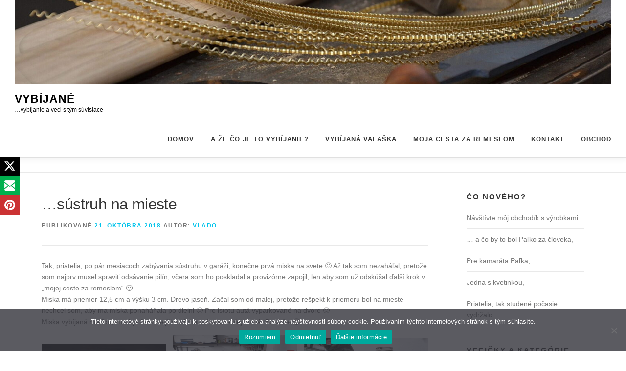

--- FILE ---
content_type: text/html; charset=UTF-8
request_url: https://vybijane.sk/vybijane-misky/sustruh-na-mieste/
body_size: 19336
content:
<!DOCTYPE html>
<html lang="sk-SK">
<head><style>img.lazy{min-height:1px}</style><link href="https://vybijane.sk/wp-content/plugins/w3-total-cache/pub/js/lazyload.min.js" as="script">
<meta charset="UTF-8">
<meta name="viewport" content="width=device-width, initial-scale=1">
<link rel="profile" href="https://gmpg.org/xfn/11">
<meta name='robots' content='index, follow, max-image-preview:large, max-snippet:-1, max-video-preview:-1' />

	<!-- This site is optimized with the Yoast SEO plugin v26.8 - https://yoast.com/product/yoast-seo-wordpress/ -->
	<title>...sústruh na mieste - vybíjané</title>
	<meta name="description" content="Vybíjané valašky. Vybíjanie je stará slovenský technika zdobenia dreva kovom. Mosadzný plech sa vbíja do dreva." />
	<link rel="canonical" href="https://vybijane.sk/vybijane-misky/sustruh-na-mieste/" />
	<meta property="og:locale" content="sk_SK" />
	<meta property="og:type" content="article" />
	<meta property="og:title" content="...sústruh na mieste - vybíjané" />
	<meta property="og:description" content="Vybíjané valašky. Vybíjanie je stará slovenský technika zdobenia dreva kovom. Mosadzný plech sa vbíja do dreva." />
	<meta property="og:url" content="https://vybijane.sk/vybijane-misky/sustruh-na-mieste/" />
	<meta property="og:site_name" content="vybíjané" />
	<meta property="article:publisher" content="https://www.facebook.com/vybijane/" />
	<meta property="article:published_time" content="2018-10-21T20:14:59+00:00" />
	<meta property="article:modified_time" content="2019-03-16T20:17:34+00:00" />
	<meta property="og:image" content="https://vybijane.sk/wp-content/uploads/2019/03/Miska1-1.jpg" />
	<meta name="author" content="vlado" />
	<meta name="twitter:card" content="summary_large_image" />
	<meta name="twitter:label1" content="Autor" />
	<meta name="twitter:data1" content="vlado" />
	<meta name="twitter:label2" content="Predpokladaný čas čítania" />
	<meta name="twitter:data2" content="1 minúta" />
	<script type="application/ld+json" class="yoast-schema-graph">{"@context":"https://schema.org","@graph":[{"@type":"Article","@id":"https://vybijane.sk/vybijane-misky/sustruh-na-mieste/#article","isPartOf":{"@id":"https://vybijane.sk/vybijane-misky/sustruh-na-mieste/"},"author":{"name":"vlado","@id":"https://vybijane.sk/#/schema/person/f67f8c5dafc393a0226d1c7087bc2ae3"},"headline":"&#8230;sústruh na mieste","datePublished":"2018-10-21T20:14:59+00:00","dateModified":"2019-03-16T20:17:34+00:00","mainEntityOfPage":{"@id":"https://vybijane.sk/vybijane-misky/sustruh-na-mieste/"},"wordCount":114,"publisher":{"@id":"https://vybijane.sk/#organization"},"image":{"@id":"https://vybijane.sk/vybijane-misky/sustruh-na-mieste/#primaryimage"},"thumbnailUrl":"https://vybijane.sk/wp-content/uploads/2019/03/Miska1-1.jpg","articleSection":["pomôcky","Vybíjané misky"],"inLanguage":"sk-SK"},{"@type":"WebPage","@id":"https://vybijane.sk/vybijane-misky/sustruh-na-mieste/","url":"https://vybijane.sk/vybijane-misky/sustruh-na-mieste/","name":"...sústruh na mieste - vybíjané","isPartOf":{"@id":"https://vybijane.sk/#website"},"primaryImageOfPage":{"@id":"https://vybijane.sk/vybijane-misky/sustruh-na-mieste/#primaryimage"},"image":{"@id":"https://vybijane.sk/vybijane-misky/sustruh-na-mieste/#primaryimage"},"thumbnailUrl":"https://vybijane.sk/wp-content/uploads/2019/03/Miska1-1.jpg","datePublished":"2018-10-21T20:14:59+00:00","dateModified":"2019-03-16T20:17:34+00:00","description":"Vybíjané valašky. Vybíjanie je stará slovenský technika zdobenia dreva kovom. Mosadzný plech sa vbíja do dreva.","breadcrumb":{"@id":"https://vybijane.sk/vybijane-misky/sustruh-na-mieste/#breadcrumb"},"inLanguage":"sk-SK","potentialAction":[{"@type":"ReadAction","target":["https://vybijane.sk/vybijane-misky/sustruh-na-mieste/"]}]},{"@type":"ImageObject","inLanguage":"sk-SK","@id":"https://vybijane.sk/vybijane-misky/sustruh-na-mieste/#primaryimage","url":"https://vybijane.sk/wp-content/uploads/2019/03/Miska1-1.jpg","contentUrl":"https://vybijane.sk/wp-content/uploads/2019/03/Miska1-1.jpg","width":800,"height":530},{"@type":"BreadcrumbList","@id":"https://vybijane.sk/vybijane-misky/sustruh-na-mieste/#breadcrumb","itemListElement":[{"@type":"ListItem","position":1,"name":"Home","item":"https://vybijane.sk/"},{"@type":"ListItem","position":2,"name":"&#8230;sústruh na mieste"}]},{"@type":"WebSite","@id":"https://vybijane.sk/#website","url":"https://vybijane.sk/","name":"vybíjané","description":"...vybíjanie a veci s tým súvisiace","publisher":{"@id":"https://vybijane.sk/#organization"},"potentialAction":[{"@type":"SearchAction","target":{"@type":"EntryPoint","urlTemplate":"https://vybijane.sk/?s={search_term_string}"},"query-input":{"@type":"PropertyValueSpecification","valueRequired":true,"valueName":"search_term_string"}}],"inLanguage":"sk-SK"},{"@type":"Organization","@id":"https://vybijane.sk/#organization","name":"Vladimír Hrivnák","alternateName":"Vladimír Hrivnák","url":"https://vybijane.sk/","logo":{"@type":"ImageObject","inLanguage":"sk-SK","@id":"https://vybijane.sk/#/schema/logo/image/","url":"https://vybijane.sk/wp-content/uploads/2021/11/len-ruka.png","contentUrl":"https://vybijane.sk/wp-content/uploads/2021/11/len-ruka.png","width":397,"height":448,"caption":"Vladimír Hrivnák"},"image":{"@id":"https://vybijane.sk/#/schema/logo/image/"},"sameAs":["https://www.facebook.com/vybijane/","https://www.instagram.com/vladimir_hrivnak/"]},{"@type":"Person","@id":"https://vybijane.sk/#/schema/person/f67f8c5dafc393a0226d1c7087bc2ae3","name":"vlado","image":{"@type":"ImageObject","inLanguage":"sk-SK","@id":"https://vybijane.sk/#/schema/person/image/","url":"https://secure.gravatar.com/avatar/09f9e5f52dd98175d3e93d714bda7ddc2e91e93012eb26cbbb0ac71d99d550fd?s=96&d=mm&r=g","contentUrl":"https://secure.gravatar.com/avatar/09f9e5f52dd98175d3e93d714bda7ddc2e91e93012eb26cbbb0ac71d99d550fd?s=96&d=mm&r=g","caption":"vlado"}}]}</script>
	<!-- / Yoast SEO plugin. -->


<link rel='dns-prefetch' href='//fonts.googleapis.com' />
<link rel="alternate" type="application/rss+xml" title="RSS kanál: vybíjané &raquo;" href="https://vybijane.sk/feed/" />
<link rel="alternate" type="application/rss+xml" title="RSS kanál komentárov webu vybíjané &raquo;" href="https://vybijane.sk/comments/feed/" />
<link rel="alternate" title="oEmbed (JSON)" type="application/json+oembed" href="https://vybijane.sk/wp-json/oembed/1.0/embed?url=https%3A%2F%2Fvybijane.sk%2Fvybijane-misky%2Fsustruh-na-mieste%2F" />
<link rel="alternate" title="oEmbed (XML)" type="text/xml+oembed" href="https://vybijane.sk/wp-json/oembed/1.0/embed?url=https%3A%2F%2Fvybijane.sk%2Fvybijane-misky%2Fsustruh-na-mieste%2F&#038;format=xml" />
<style id='wp-img-auto-sizes-contain-inline-css' type='text/css'>
img:is([sizes=auto i],[sizes^="auto," i]){contain-intrinsic-size:3000px 1500px}
/*# sourceURL=wp-img-auto-sizes-contain-inline-css */
</style>
<style id='wp-emoji-styles-inline-css' type='text/css'>

	img.wp-smiley, img.emoji {
		display: inline !important;
		border: none !important;
		box-shadow: none !important;
		height: 1em !important;
		width: 1em !important;
		margin: 0 0.07em !important;
		vertical-align: -0.1em !important;
		background: none !important;
		padding: 0 !important;
	}
/*# sourceURL=wp-emoji-styles-inline-css */
</style>
<style id='wp-block-library-inline-css' type='text/css'>
:root{--wp-block-synced-color:#7a00df;--wp-block-synced-color--rgb:122,0,223;--wp-bound-block-color:var(--wp-block-synced-color);--wp-editor-canvas-background:#ddd;--wp-admin-theme-color:#007cba;--wp-admin-theme-color--rgb:0,124,186;--wp-admin-theme-color-darker-10:#006ba1;--wp-admin-theme-color-darker-10--rgb:0,107,160.5;--wp-admin-theme-color-darker-20:#005a87;--wp-admin-theme-color-darker-20--rgb:0,90,135;--wp-admin-border-width-focus:2px}@media (min-resolution:192dpi){:root{--wp-admin-border-width-focus:1.5px}}.wp-element-button{cursor:pointer}:root .has-very-light-gray-background-color{background-color:#eee}:root .has-very-dark-gray-background-color{background-color:#313131}:root .has-very-light-gray-color{color:#eee}:root .has-very-dark-gray-color{color:#313131}:root .has-vivid-green-cyan-to-vivid-cyan-blue-gradient-background{background:linear-gradient(135deg,#00d084,#0693e3)}:root .has-purple-crush-gradient-background{background:linear-gradient(135deg,#34e2e4,#4721fb 50%,#ab1dfe)}:root .has-hazy-dawn-gradient-background{background:linear-gradient(135deg,#faaca8,#dad0ec)}:root .has-subdued-olive-gradient-background{background:linear-gradient(135deg,#fafae1,#67a671)}:root .has-atomic-cream-gradient-background{background:linear-gradient(135deg,#fdd79a,#004a59)}:root .has-nightshade-gradient-background{background:linear-gradient(135deg,#330968,#31cdcf)}:root .has-midnight-gradient-background{background:linear-gradient(135deg,#020381,#2874fc)}:root{--wp--preset--font-size--normal:16px;--wp--preset--font-size--huge:42px}.has-regular-font-size{font-size:1em}.has-larger-font-size{font-size:2.625em}.has-normal-font-size{font-size:var(--wp--preset--font-size--normal)}.has-huge-font-size{font-size:var(--wp--preset--font-size--huge)}.has-text-align-center{text-align:center}.has-text-align-left{text-align:left}.has-text-align-right{text-align:right}.has-fit-text{white-space:nowrap!important}#end-resizable-editor-section{display:none}.aligncenter{clear:both}.items-justified-left{justify-content:flex-start}.items-justified-center{justify-content:center}.items-justified-right{justify-content:flex-end}.items-justified-space-between{justify-content:space-between}.screen-reader-text{border:0;clip-path:inset(50%);height:1px;margin:-1px;overflow:hidden;padding:0;position:absolute;width:1px;word-wrap:normal!important}.screen-reader-text:focus{background-color:#ddd;clip-path:none;color:#444;display:block;font-size:1em;height:auto;left:5px;line-height:normal;padding:15px 23px 14px;text-decoration:none;top:5px;width:auto;z-index:100000}html :where(.has-border-color){border-style:solid}html :where([style*=border-top-color]){border-top-style:solid}html :where([style*=border-right-color]){border-right-style:solid}html :where([style*=border-bottom-color]){border-bottom-style:solid}html :where([style*=border-left-color]){border-left-style:solid}html :where([style*=border-width]){border-style:solid}html :where([style*=border-top-width]){border-top-style:solid}html :where([style*=border-right-width]){border-right-style:solid}html :where([style*=border-bottom-width]){border-bottom-style:solid}html :where([style*=border-left-width]){border-left-style:solid}html :where(img[class*=wp-image-]){height:auto;max-width:100%}:where(figure){margin:0 0 1em}html :where(.is-position-sticky){--wp-admin--admin-bar--position-offset:var(--wp-admin--admin-bar--height,0px)}@media screen and (max-width:600px){html :where(.is-position-sticky){--wp-admin--admin-bar--position-offset:0px}}

/*# sourceURL=wp-block-library-inline-css */
</style><style id='wp-block-gallery-inline-css' type='text/css'>
.blocks-gallery-grid:not(.has-nested-images),.wp-block-gallery:not(.has-nested-images){display:flex;flex-wrap:wrap;list-style-type:none;margin:0;padding:0}.blocks-gallery-grid:not(.has-nested-images) .blocks-gallery-image,.blocks-gallery-grid:not(.has-nested-images) .blocks-gallery-item,.wp-block-gallery:not(.has-nested-images) .blocks-gallery-image,.wp-block-gallery:not(.has-nested-images) .blocks-gallery-item{display:flex;flex-direction:column;flex-grow:1;justify-content:center;margin:0 1em 1em 0;position:relative;width:calc(50% - 1em)}.blocks-gallery-grid:not(.has-nested-images) .blocks-gallery-image:nth-of-type(2n),.blocks-gallery-grid:not(.has-nested-images) .blocks-gallery-item:nth-of-type(2n),.wp-block-gallery:not(.has-nested-images) .blocks-gallery-image:nth-of-type(2n),.wp-block-gallery:not(.has-nested-images) .blocks-gallery-item:nth-of-type(2n){margin-right:0}.blocks-gallery-grid:not(.has-nested-images) .blocks-gallery-image figure,.blocks-gallery-grid:not(.has-nested-images) .blocks-gallery-item figure,.wp-block-gallery:not(.has-nested-images) .blocks-gallery-image figure,.wp-block-gallery:not(.has-nested-images) .blocks-gallery-item figure{align-items:flex-end;display:flex;height:100%;justify-content:flex-start;margin:0}.blocks-gallery-grid:not(.has-nested-images) .blocks-gallery-image img,.blocks-gallery-grid:not(.has-nested-images) .blocks-gallery-item img,.wp-block-gallery:not(.has-nested-images) .blocks-gallery-image img,.wp-block-gallery:not(.has-nested-images) .blocks-gallery-item img{display:block;height:auto;max-width:100%;width:auto}.blocks-gallery-grid:not(.has-nested-images) .blocks-gallery-image figcaption,.blocks-gallery-grid:not(.has-nested-images) .blocks-gallery-item figcaption,.wp-block-gallery:not(.has-nested-images) .blocks-gallery-image figcaption,.wp-block-gallery:not(.has-nested-images) .blocks-gallery-item figcaption{background:linear-gradient(0deg,#000000b3,#0000004d 70%,#0000);bottom:0;box-sizing:border-box;color:#fff;font-size:.8em;margin:0;max-height:100%;overflow:auto;padding:3em .77em .7em;position:absolute;text-align:center;width:100%;z-index:2}.blocks-gallery-grid:not(.has-nested-images) .blocks-gallery-image figcaption img,.blocks-gallery-grid:not(.has-nested-images) .blocks-gallery-item figcaption img,.wp-block-gallery:not(.has-nested-images) .blocks-gallery-image figcaption img,.wp-block-gallery:not(.has-nested-images) .blocks-gallery-item figcaption img{display:inline}.blocks-gallery-grid:not(.has-nested-images) figcaption,.wp-block-gallery:not(.has-nested-images) figcaption{flex-grow:1}.blocks-gallery-grid:not(.has-nested-images).is-cropped .blocks-gallery-image a,.blocks-gallery-grid:not(.has-nested-images).is-cropped .blocks-gallery-image img,.blocks-gallery-grid:not(.has-nested-images).is-cropped .blocks-gallery-item a,.blocks-gallery-grid:not(.has-nested-images).is-cropped .blocks-gallery-item img,.wp-block-gallery:not(.has-nested-images).is-cropped .blocks-gallery-image a,.wp-block-gallery:not(.has-nested-images).is-cropped .blocks-gallery-image img,.wp-block-gallery:not(.has-nested-images).is-cropped .blocks-gallery-item a,.wp-block-gallery:not(.has-nested-images).is-cropped .blocks-gallery-item img{flex:1;height:100%;object-fit:cover;width:100%}.blocks-gallery-grid:not(.has-nested-images).columns-1 .blocks-gallery-image,.blocks-gallery-grid:not(.has-nested-images).columns-1 .blocks-gallery-item,.wp-block-gallery:not(.has-nested-images).columns-1 .blocks-gallery-image,.wp-block-gallery:not(.has-nested-images).columns-1 .blocks-gallery-item{margin-right:0;width:100%}@media (min-width:600px){.blocks-gallery-grid:not(.has-nested-images).columns-3 .blocks-gallery-image,.blocks-gallery-grid:not(.has-nested-images).columns-3 .blocks-gallery-item,.wp-block-gallery:not(.has-nested-images).columns-3 .blocks-gallery-image,.wp-block-gallery:not(.has-nested-images).columns-3 .blocks-gallery-item{margin-right:1em;width:calc(33.33333% - .66667em)}.blocks-gallery-grid:not(.has-nested-images).columns-4 .blocks-gallery-image,.blocks-gallery-grid:not(.has-nested-images).columns-4 .blocks-gallery-item,.wp-block-gallery:not(.has-nested-images).columns-4 .blocks-gallery-image,.wp-block-gallery:not(.has-nested-images).columns-4 .blocks-gallery-item{margin-right:1em;width:calc(25% - .75em)}.blocks-gallery-grid:not(.has-nested-images).columns-5 .blocks-gallery-image,.blocks-gallery-grid:not(.has-nested-images).columns-5 .blocks-gallery-item,.wp-block-gallery:not(.has-nested-images).columns-5 .blocks-gallery-image,.wp-block-gallery:not(.has-nested-images).columns-5 .blocks-gallery-item{margin-right:1em;width:calc(20% - .8em)}.blocks-gallery-grid:not(.has-nested-images).columns-6 .blocks-gallery-image,.blocks-gallery-grid:not(.has-nested-images).columns-6 .blocks-gallery-item,.wp-block-gallery:not(.has-nested-images).columns-6 .blocks-gallery-image,.wp-block-gallery:not(.has-nested-images).columns-6 .blocks-gallery-item{margin-right:1em;width:calc(16.66667% - .83333em)}.blocks-gallery-grid:not(.has-nested-images).columns-7 .blocks-gallery-image,.blocks-gallery-grid:not(.has-nested-images).columns-7 .blocks-gallery-item,.wp-block-gallery:not(.has-nested-images).columns-7 .blocks-gallery-image,.wp-block-gallery:not(.has-nested-images).columns-7 .blocks-gallery-item{margin-right:1em;width:calc(14.28571% - .85714em)}.blocks-gallery-grid:not(.has-nested-images).columns-8 .blocks-gallery-image,.blocks-gallery-grid:not(.has-nested-images).columns-8 .blocks-gallery-item,.wp-block-gallery:not(.has-nested-images).columns-8 .blocks-gallery-image,.wp-block-gallery:not(.has-nested-images).columns-8 .blocks-gallery-item{margin-right:1em;width:calc(12.5% - .875em)}.blocks-gallery-grid:not(.has-nested-images).columns-1 .blocks-gallery-image:nth-of-type(1n),.blocks-gallery-grid:not(.has-nested-images).columns-1 .blocks-gallery-item:nth-of-type(1n),.blocks-gallery-grid:not(.has-nested-images).columns-2 .blocks-gallery-image:nth-of-type(2n),.blocks-gallery-grid:not(.has-nested-images).columns-2 .blocks-gallery-item:nth-of-type(2n),.blocks-gallery-grid:not(.has-nested-images).columns-3 .blocks-gallery-image:nth-of-type(3n),.blocks-gallery-grid:not(.has-nested-images).columns-3 .blocks-gallery-item:nth-of-type(3n),.blocks-gallery-grid:not(.has-nested-images).columns-4 .blocks-gallery-image:nth-of-type(4n),.blocks-gallery-grid:not(.has-nested-images).columns-4 .blocks-gallery-item:nth-of-type(4n),.blocks-gallery-grid:not(.has-nested-images).columns-5 .blocks-gallery-image:nth-of-type(5n),.blocks-gallery-grid:not(.has-nested-images).columns-5 .blocks-gallery-item:nth-of-type(5n),.blocks-gallery-grid:not(.has-nested-images).columns-6 .blocks-gallery-image:nth-of-type(6n),.blocks-gallery-grid:not(.has-nested-images).columns-6 .blocks-gallery-item:nth-of-type(6n),.blocks-gallery-grid:not(.has-nested-images).columns-7 .blocks-gallery-image:nth-of-type(7n),.blocks-gallery-grid:not(.has-nested-images).columns-7 .blocks-gallery-item:nth-of-type(7n),.blocks-gallery-grid:not(.has-nested-images).columns-8 .blocks-gallery-image:nth-of-type(8n),.blocks-gallery-grid:not(.has-nested-images).columns-8 .blocks-gallery-item:nth-of-type(8n),.wp-block-gallery:not(.has-nested-images).columns-1 .blocks-gallery-image:nth-of-type(1n),.wp-block-gallery:not(.has-nested-images).columns-1 .blocks-gallery-item:nth-of-type(1n),.wp-block-gallery:not(.has-nested-images).columns-2 .blocks-gallery-image:nth-of-type(2n),.wp-block-gallery:not(.has-nested-images).columns-2 .blocks-gallery-item:nth-of-type(2n),.wp-block-gallery:not(.has-nested-images).columns-3 .blocks-gallery-image:nth-of-type(3n),.wp-block-gallery:not(.has-nested-images).columns-3 .blocks-gallery-item:nth-of-type(3n),.wp-block-gallery:not(.has-nested-images).columns-4 .blocks-gallery-image:nth-of-type(4n),.wp-block-gallery:not(.has-nested-images).columns-4 .blocks-gallery-item:nth-of-type(4n),.wp-block-gallery:not(.has-nested-images).columns-5 .blocks-gallery-image:nth-of-type(5n),.wp-block-gallery:not(.has-nested-images).columns-5 .blocks-gallery-item:nth-of-type(5n),.wp-block-gallery:not(.has-nested-images).columns-6 .blocks-gallery-image:nth-of-type(6n),.wp-block-gallery:not(.has-nested-images).columns-6 .blocks-gallery-item:nth-of-type(6n),.wp-block-gallery:not(.has-nested-images).columns-7 .blocks-gallery-image:nth-of-type(7n),.wp-block-gallery:not(.has-nested-images).columns-7 .blocks-gallery-item:nth-of-type(7n),.wp-block-gallery:not(.has-nested-images).columns-8 .blocks-gallery-image:nth-of-type(8n),.wp-block-gallery:not(.has-nested-images).columns-8 .blocks-gallery-item:nth-of-type(8n){margin-right:0}}.blocks-gallery-grid:not(.has-nested-images) .blocks-gallery-image:last-child,.blocks-gallery-grid:not(.has-nested-images) .blocks-gallery-item:last-child,.wp-block-gallery:not(.has-nested-images) .blocks-gallery-image:last-child,.wp-block-gallery:not(.has-nested-images) .blocks-gallery-item:last-child{margin-right:0}.blocks-gallery-grid:not(.has-nested-images).alignleft,.blocks-gallery-grid:not(.has-nested-images).alignright,.wp-block-gallery:not(.has-nested-images).alignleft,.wp-block-gallery:not(.has-nested-images).alignright{max-width:420px;width:100%}.blocks-gallery-grid:not(.has-nested-images).aligncenter .blocks-gallery-item figure,.wp-block-gallery:not(.has-nested-images).aligncenter .blocks-gallery-item figure{justify-content:center}.wp-block-gallery:not(.is-cropped) .blocks-gallery-item{align-self:flex-start}figure.wp-block-gallery.has-nested-images{align-items:normal}.wp-block-gallery.has-nested-images figure.wp-block-image:not(#individual-image){margin:0;width:calc(50% - var(--wp--style--unstable-gallery-gap, 16px)/2)}.wp-block-gallery.has-nested-images figure.wp-block-image{box-sizing:border-box;display:flex;flex-direction:column;flex-grow:1;justify-content:center;max-width:100%;position:relative}.wp-block-gallery.has-nested-images figure.wp-block-image>a,.wp-block-gallery.has-nested-images figure.wp-block-image>div{flex-direction:column;flex-grow:1;margin:0}.wp-block-gallery.has-nested-images figure.wp-block-image img{display:block;height:auto;max-width:100%!important;width:auto}.wp-block-gallery.has-nested-images figure.wp-block-image figcaption,.wp-block-gallery.has-nested-images figure.wp-block-image:has(figcaption):before{bottom:0;left:0;max-height:100%;position:absolute;right:0}.wp-block-gallery.has-nested-images figure.wp-block-image:has(figcaption):before{backdrop-filter:blur(3px);content:"";height:100%;-webkit-mask-image:linear-gradient(0deg,#000 20%,#0000);mask-image:linear-gradient(0deg,#000 20%,#0000);max-height:40%;pointer-events:none}.wp-block-gallery.has-nested-images figure.wp-block-image figcaption{box-sizing:border-box;color:#fff;font-size:13px;margin:0;overflow:auto;padding:1em;text-align:center;text-shadow:0 0 1.5px #000}.wp-block-gallery.has-nested-images figure.wp-block-image figcaption::-webkit-scrollbar{height:12px;width:12px}.wp-block-gallery.has-nested-images figure.wp-block-image figcaption::-webkit-scrollbar-track{background-color:initial}.wp-block-gallery.has-nested-images figure.wp-block-image figcaption::-webkit-scrollbar-thumb{background-clip:padding-box;background-color:initial;border:3px solid #0000;border-radius:8px}.wp-block-gallery.has-nested-images figure.wp-block-image figcaption:focus-within::-webkit-scrollbar-thumb,.wp-block-gallery.has-nested-images figure.wp-block-image figcaption:focus::-webkit-scrollbar-thumb,.wp-block-gallery.has-nested-images figure.wp-block-image figcaption:hover::-webkit-scrollbar-thumb{background-color:#fffc}.wp-block-gallery.has-nested-images figure.wp-block-image figcaption{scrollbar-color:#0000 #0000;scrollbar-gutter:stable both-edges;scrollbar-width:thin}.wp-block-gallery.has-nested-images figure.wp-block-image figcaption:focus,.wp-block-gallery.has-nested-images figure.wp-block-image figcaption:focus-within,.wp-block-gallery.has-nested-images figure.wp-block-image figcaption:hover{scrollbar-color:#fffc #0000}.wp-block-gallery.has-nested-images figure.wp-block-image figcaption{will-change:transform}@media (hover:none){.wp-block-gallery.has-nested-images figure.wp-block-image figcaption{scrollbar-color:#fffc #0000}}.wp-block-gallery.has-nested-images figure.wp-block-image figcaption{background:linear-gradient(0deg,#0006,#0000)}.wp-block-gallery.has-nested-images figure.wp-block-image figcaption img{display:inline}.wp-block-gallery.has-nested-images figure.wp-block-image figcaption a{color:inherit}.wp-block-gallery.has-nested-images figure.wp-block-image.has-custom-border img{box-sizing:border-box}.wp-block-gallery.has-nested-images figure.wp-block-image.has-custom-border>a,.wp-block-gallery.has-nested-images figure.wp-block-image.has-custom-border>div,.wp-block-gallery.has-nested-images figure.wp-block-image.is-style-rounded>a,.wp-block-gallery.has-nested-images figure.wp-block-image.is-style-rounded>div{flex:1 1 auto}.wp-block-gallery.has-nested-images figure.wp-block-image.has-custom-border figcaption,.wp-block-gallery.has-nested-images figure.wp-block-image.is-style-rounded figcaption{background:none;color:inherit;flex:initial;margin:0;padding:10px 10px 9px;position:relative;text-shadow:none}.wp-block-gallery.has-nested-images figure.wp-block-image.has-custom-border:before,.wp-block-gallery.has-nested-images figure.wp-block-image.is-style-rounded:before{content:none}.wp-block-gallery.has-nested-images figcaption{flex-basis:100%;flex-grow:1;text-align:center}.wp-block-gallery.has-nested-images:not(.is-cropped) figure.wp-block-image:not(#individual-image){margin-bottom:auto;margin-top:0}.wp-block-gallery.has-nested-images.is-cropped figure.wp-block-image:not(#individual-image){align-self:inherit}.wp-block-gallery.has-nested-images.is-cropped figure.wp-block-image:not(#individual-image)>a,.wp-block-gallery.has-nested-images.is-cropped figure.wp-block-image:not(#individual-image)>div:not(.components-drop-zone){display:flex}.wp-block-gallery.has-nested-images.is-cropped figure.wp-block-image:not(#individual-image) a,.wp-block-gallery.has-nested-images.is-cropped figure.wp-block-image:not(#individual-image) img{flex:1 0 0%;height:100%;object-fit:cover;width:100%}.wp-block-gallery.has-nested-images.columns-1 figure.wp-block-image:not(#individual-image){width:100%}@media (min-width:600px){.wp-block-gallery.has-nested-images.columns-3 figure.wp-block-image:not(#individual-image){width:calc(33.33333% - var(--wp--style--unstable-gallery-gap, 16px)*.66667)}.wp-block-gallery.has-nested-images.columns-4 figure.wp-block-image:not(#individual-image){width:calc(25% - var(--wp--style--unstable-gallery-gap, 16px)*.75)}.wp-block-gallery.has-nested-images.columns-5 figure.wp-block-image:not(#individual-image){width:calc(20% - var(--wp--style--unstable-gallery-gap, 16px)*.8)}.wp-block-gallery.has-nested-images.columns-6 figure.wp-block-image:not(#individual-image){width:calc(16.66667% - var(--wp--style--unstable-gallery-gap, 16px)*.83333)}.wp-block-gallery.has-nested-images.columns-7 figure.wp-block-image:not(#individual-image){width:calc(14.28571% - var(--wp--style--unstable-gallery-gap, 16px)*.85714)}.wp-block-gallery.has-nested-images.columns-8 figure.wp-block-image:not(#individual-image){width:calc(12.5% - var(--wp--style--unstable-gallery-gap, 16px)*.875)}.wp-block-gallery.has-nested-images.columns-default figure.wp-block-image:not(#individual-image){width:calc(33.33% - var(--wp--style--unstable-gallery-gap, 16px)*.66667)}.wp-block-gallery.has-nested-images.columns-default figure.wp-block-image:not(#individual-image):first-child:nth-last-child(2),.wp-block-gallery.has-nested-images.columns-default figure.wp-block-image:not(#individual-image):first-child:nth-last-child(2)~figure.wp-block-image:not(#individual-image){width:calc(50% - var(--wp--style--unstable-gallery-gap, 16px)*.5)}.wp-block-gallery.has-nested-images.columns-default figure.wp-block-image:not(#individual-image):first-child:last-child{width:100%}}.wp-block-gallery.has-nested-images.alignleft,.wp-block-gallery.has-nested-images.alignright{max-width:420px;width:100%}.wp-block-gallery.has-nested-images.aligncenter{justify-content:center}
/*# sourceURL=https://vybijane.sk/wp-includes/blocks/gallery/style.min.css */
</style>
<style id='wp-block-gallery-theme-inline-css' type='text/css'>
.blocks-gallery-caption{color:#555;font-size:13px;text-align:center}.is-dark-theme .blocks-gallery-caption{color:#ffffffa6}
/*# sourceURL=https://vybijane.sk/wp-includes/blocks/gallery/theme.min.css */
</style>
<style id='wp-block-paragraph-inline-css' type='text/css'>
.is-small-text{font-size:.875em}.is-regular-text{font-size:1em}.is-large-text{font-size:2.25em}.is-larger-text{font-size:3em}.has-drop-cap:not(:focus):first-letter{float:left;font-size:8.4em;font-style:normal;font-weight:100;line-height:.68;margin:.05em .1em 0 0;text-transform:uppercase}body.rtl .has-drop-cap:not(:focus):first-letter{float:none;margin-left:.1em}p.has-drop-cap.has-background{overflow:hidden}:root :where(p.has-background){padding:1.25em 2.375em}:where(p.has-text-color:not(.has-link-color)) a{color:inherit}p.has-text-align-left[style*="writing-mode:vertical-lr"],p.has-text-align-right[style*="writing-mode:vertical-rl"]{rotate:180deg}
/*# sourceURL=https://vybijane.sk/wp-includes/blocks/paragraph/style.min.css */
</style>
<link rel='stylesheet' id='wc-blocks-style-css' href='https://vybijane.sk/wp-content/plugins/woocommerce/assets/client/blocks/wc-blocks.css?ver=wc-10.4.3' type='text/css' media='all' />
<style id='global-styles-inline-css' type='text/css'>
:root{--wp--preset--aspect-ratio--square: 1;--wp--preset--aspect-ratio--4-3: 4/3;--wp--preset--aspect-ratio--3-4: 3/4;--wp--preset--aspect-ratio--3-2: 3/2;--wp--preset--aspect-ratio--2-3: 2/3;--wp--preset--aspect-ratio--16-9: 16/9;--wp--preset--aspect-ratio--9-16: 9/16;--wp--preset--color--black: #000000;--wp--preset--color--cyan-bluish-gray: #abb8c3;--wp--preset--color--white: #ffffff;--wp--preset--color--pale-pink: #f78da7;--wp--preset--color--vivid-red: #cf2e2e;--wp--preset--color--luminous-vivid-orange: #ff6900;--wp--preset--color--luminous-vivid-amber: #fcb900;--wp--preset--color--light-green-cyan: #7bdcb5;--wp--preset--color--vivid-green-cyan: #00d084;--wp--preset--color--pale-cyan-blue: #8ed1fc;--wp--preset--color--vivid-cyan-blue: #0693e3;--wp--preset--color--vivid-purple: #9b51e0;--wp--preset--gradient--vivid-cyan-blue-to-vivid-purple: linear-gradient(135deg,rgb(6,147,227) 0%,rgb(155,81,224) 100%);--wp--preset--gradient--light-green-cyan-to-vivid-green-cyan: linear-gradient(135deg,rgb(122,220,180) 0%,rgb(0,208,130) 100%);--wp--preset--gradient--luminous-vivid-amber-to-luminous-vivid-orange: linear-gradient(135deg,rgb(252,185,0) 0%,rgb(255,105,0) 100%);--wp--preset--gradient--luminous-vivid-orange-to-vivid-red: linear-gradient(135deg,rgb(255,105,0) 0%,rgb(207,46,46) 100%);--wp--preset--gradient--very-light-gray-to-cyan-bluish-gray: linear-gradient(135deg,rgb(238,238,238) 0%,rgb(169,184,195) 100%);--wp--preset--gradient--cool-to-warm-spectrum: linear-gradient(135deg,rgb(74,234,220) 0%,rgb(151,120,209) 20%,rgb(207,42,186) 40%,rgb(238,44,130) 60%,rgb(251,105,98) 80%,rgb(254,248,76) 100%);--wp--preset--gradient--blush-light-purple: linear-gradient(135deg,rgb(255,206,236) 0%,rgb(152,150,240) 100%);--wp--preset--gradient--blush-bordeaux: linear-gradient(135deg,rgb(254,205,165) 0%,rgb(254,45,45) 50%,rgb(107,0,62) 100%);--wp--preset--gradient--luminous-dusk: linear-gradient(135deg,rgb(255,203,112) 0%,rgb(199,81,192) 50%,rgb(65,88,208) 100%);--wp--preset--gradient--pale-ocean: linear-gradient(135deg,rgb(255,245,203) 0%,rgb(182,227,212) 50%,rgb(51,167,181) 100%);--wp--preset--gradient--electric-grass: linear-gradient(135deg,rgb(202,248,128) 0%,rgb(113,206,126) 100%);--wp--preset--gradient--midnight: linear-gradient(135deg,rgb(2,3,129) 0%,rgb(40,116,252) 100%);--wp--preset--font-size--small: 13px;--wp--preset--font-size--medium: 20px;--wp--preset--font-size--large: 36px;--wp--preset--font-size--x-large: 42px;--wp--preset--spacing--20: 0.44rem;--wp--preset--spacing--30: 0.67rem;--wp--preset--spacing--40: 1rem;--wp--preset--spacing--50: 1.5rem;--wp--preset--spacing--60: 2.25rem;--wp--preset--spacing--70: 3.38rem;--wp--preset--spacing--80: 5.06rem;--wp--preset--shadow--natural: 6px 6px 9px rgba(0, 0, 0, 0.2);--wp--preset--shadow--deep: 12px 12px 50px rgba(0, 0, 0, 0.4);--wp--preset--shadow--sharp: 6px 6px 0px rgba(0, 0, 0, 0.2);--wp--preset--shadow--outlined: 6px 6px 0px -3px rgb(255, 255, 255), 6px 6px rgb(0, 0, 0);--wp--preset--shadow--crisp: 6px 6px 0px rgb(0, 0, 0);}:where(.is-layout-flex){gap: 0.5em;}:where(.is-layout-grid){gap: 0.5em;}body .is-layout-flex{display: flex;}.is-layout-flex{flex-wrap: wrap;align-items: center;}.is-layout-flex > :is(*, div){margin: 0;}body .is-layout-grid{display: grid;}.is-layout-grid > :is(*, div){margin: 0;}:where(.wp-block-columns.is-layout-flex){gap: 2em;}:where(.wp-block-columns.is-layout-grid){gap: 2em;}:where(.wp-block-post-template.is-layout-flex){gap: 1.25em;}:where(.wp-block-post-template.is-layout-grid){gap: 1.25em;}.has-black-color{color: var(--wp--preset--color--black) !important;}.has-cyan-bluish-gray-color{color: var(--wp--preset--color--cyan-bluish-gray) !important;}.has-white-color{color: var(--wp--preset--color--white) !important;}.has-pale-pink-color{color: var(--wp--preset--color--pale-pink) !important;}.has-vivid-red-color{color: var(--wp--preset--color--vivid-red) !important;}.has-luminous-vivid-orange-color{color: var(--wp--preset--color--luminous-vivid-orange) !important;}.has-luminous-vivid-amber-color{color: var(--wp--preset--color--luminous-vivid-amber) !important;}.has-light-green-cyan-color{color: var(--wp--preset--color--light-green-cyan) !important;}.has-vivid-green-cyan-color{color: var(--wp--preset--color--vivid-green-cyan) !important;}.has-pale-cyan-blue-color{color: var(--wp--preset--color--pale-cyan-blue) !important;}.has-vivid-cyan-blue-color{color: var(--wp--preset--color--vivid-cyan-blue) !important;}.has-vivid-purple-color{color: var(--wp--preset--color--vivid-purple) !important;}.has-black-background-color{background-color: var(--wp--preset--color--black) !important;}.has-cyan-bluish-gray-background-color{background-color: var(--wp--preset--color--cyan-bluish-gray) !important;}.has-white-background-color{background-color: var(--wp--preset--color--white) !important;}.has-pale-pink-background-color{background-color: var(--wp--preset--color--pale-pink) !important;}.has-vivid-red-background-color{background-color: var(--wp--preset--color--vivid-red) !important;}.has-luminous-vivid-orange-background-color{background-color: var(--wp--preset--color--luminous-vivid-orange) !important;}.has-luminous-vivid-amber-background-color{background-color: var(--wp--preset--color--luminous-vivid-amber) !important;}.has-light-green-cyan-background-color{background-color: var(--wp--preset--color--light-green-cyan) !important;}.has-vivid-green-cyan-background-color{background-color: var(--wp--preset--color--vivid-green-cyan) !important;}.has-pale-cyan-blue-background-color{background-color: var(--wp--preset--color--pale-cyan-blue) !important;}.has-vivid-cyan-blue-background-color{background-color: var(--wp--preset--color--vivid-cyan-blue) !important;}.has-vivid-purple-background-color{background-color: var(--wp--preset--color--vivid-purple) !important;}.has-black-border-color{border-color: var(--wp--preset--color--black) !important;}.has-cyan-bluish-gray-border-color{border-color: var(--wp--preset--color--cyan-bluish-gray) !important;}.has-white-border-color{border-color: var(--wp--preset--color--white) !important;}.has-pale-pink-border-color{border-color: var(--wp--preset--color--pale-pink) !important;}.has-vivid-red-border-color{border-color: var(--wp--preset--color--vivid-red) !important;}.has-luminous-vivid-orange-border-color{border-color: var(--wp--preset--color--luminous-vivid-orange) !important;}.has-luminous-vivid-amber-border-color{border-color: var(--wp--preset--color--luminous-vivid-amber) !important;}.has-light-green-cyan-border-color{border-color: var(--wp--preset--color--light-green-cyan) !important;}.has-vivid-green-cyan-border-color{border-color: var(--wp--preset--color--vivid-green-cyan) !important;}.has-pale-cyan-blue-border-color{border-color: var(--wp--preset--color--pale-cyan-blue) !important;}.has-vivid-cyan-blue-border-color{border-color: var(--wp--preset--color--vivid-cyan-blue) !important;}.has-vivid-purple-border-color{border-color: var(--wp--preset--color--vivid-purple) !important;}.has-vivid-cyan-blue-to-vivid-purple-gradient-background{background: var(--wp--preset--gradient--vivid-cyan-blue-to-vivid-purple) !important;}.has-light-green-cyan-to-vivid-green-cyan-gradient-background{background: var(--wp--preset--gradient--light-green-cyan-to-vivid-green-cyan) !important;}.has-luminous-vivid-amber-to-luminous-vivid-orange-gradient-background{background: var(--wp--preset--gradient--luminous-vivid-amber-to-luminous-vivid-orange) !important;}.has-luminous-vivid-orange-to-vivid-red-gradient-background{background: var(--wp--preset--gradient--luminous-vivid-orange-to-vivid-red) !important;}.has-very-light-gray-to-cyan-bluish-gray-gradient-background{background: var(--wp--preset--gradient--very-light-gray-to-cyan-bluish-gray) !important;}.has-cool-to-warm-spectrum-gradient-background{background: var(--wp--preset--gradient--cool-to-warm-spectrum) !important;}.has-blush-light-purple-gradient-background{background: var(--wp--preset--gradient--blush-light-purple) !important;}.has-blush-bordeaux-gradient-background{background: var(--wp--preset--gradient--blush-bordeaux) !important;}.has-luminous-dusk-gradient-background{background: var(--wp--preset--gradient--luminous-dusk) !important;}.has-pale-ocean-gradient-background{background: var(--wp--preset--gradient--pale-ocean) !important;}.has-electric-grass-gradient-background{background: var(--wp--preset--gradient--electric-grass) !important;}.has-midnight-gradient-background{background: var(--wp--preset--gradient--midnight) !important;}.has-small-font-size{font-size: var(--wp--preset--font-size--small) !important;}.has-medium-font-size{font-size: var(--wp--preset--font-size--medium) !important;}.has-large-font-size{font-size: var(--wp--preset--font-size--large) !important;}.has-x-large-font-size{font-size: var(--wp--preset--font-size--x-large) !important;}
/*# sourceURL=global-styles-inline-css */
</style>
<style id='core-block-supports-inline-css' type='text/css'>
.wp-block-gallery.wp-block-gallery-1{--wp--style--unstable-gallery-gap:var( --wp--style--gallery-gap-default, var( --gallery-block--gutter-size, var( --wp--style--block-gap, 0.5em ) ) );gap:var( --wp--style--gallery-gap-default, var( --gallery-block--gutter-size, var( --wp--style--block-gap, 0.5em ) ) );}
/*# sourceURL=core-block-supports-inline-css */
</style>

<style id='classic-theme-styles-inline-css' type='text/css'>
/*! This file is auto-generated */
.wp-block-button__link{color:#fff;background-color:#32373c;border-radius:9999px;box-shadow:none;text-decoration:none;padding:calc(.667em + 2px) calc(1.333em + 2px);font-size:1.125em}.wp-block-file__button{background:#32373c;color:#fff;text-decoration:none}
/*# sourceURL=/wp-includes/css/classic-themes.min.css */
</style>
<link rel='stylesheet' id='cookie-notice-front-css' href='https://vybijane.sk/wp-content/plugins/cookie-notice/css/front.min.css?ver=2.5.11' type='text/css' media='all' />
<link rel='stylesheet' id='SFSImainCss-css' href='https://vybijane.sk/wp-content/plugins/ultimate-social-media-icons/css/sfsi-style.css?ver=2.9.6' type='text/css' media='all' />
<link rel='stylesheet' id='woocommerce-layout-css' href='https://vybijane.sk/wp-content/plugins/woocommerce/assets/css/woocommerce-layout.css?ver=10.4.3' type='text/css' media='all' />
<link rel='stylesheet' id='woocommerce-smallscreen-css' href='https://vybijane.sk/wp-content/plugins/woocommerce/assets/css/woocommerce-smallscreen.css?ver=10.4.3' type='text/css' media='only screen and (max-width: 768px)' />
<link rel='stylesheet' id='woocommerce-general-css' href='https://vybijane.sk/wp-content/plugins/woocommerce/assets/css/woocommerce.css?ver=10.4.3' type='text/css' media='all' />
<style id='woocommerce-inline-inline-css' type='text/css'>
.woocommerce form .form-row .required { visibility: visible; }
/*# sourceURL=woocommerce-inline-inline-css */
</style>
<link rel='stylesheet' id='onepress-fonts-css' href='https://fonts.googleapis.com/css?family=Raleway%3A400%2C500%2C600%2C700%2C300%2C100%2C800%2C900%7COpen+Sans%3A400%2C300%2C300italic%2C400italic%2C600%2C600italic%2C700%2C700italic&#038;subset=latin%2Clatin-ext&#038;display=swap&#038;ver=2.3.16' type='text/css' media='all' />
<link rel='stylesheet' id='onepress-animate-css' href='https://vybijane.sk/wp-content/themes/onepress/assets/css/animate.min.css?ver=2.3.16' type='text/css' media='all' />
<link rel='stylesheet' id='onepress-fa-css' href='https://vybijane.sk/wp-content/themes/onepress/assets/fontawesome-v6/css/all.min.css?ver=6.5.1' type='text/css' media='all' />
<link rel='stylesheet' id='onepress-fa-shims-css' href='https://vybijane.sk/wp-content/themes/onepress/assets/fontawesome-v6/css/v4-shims.min.css?ver=6.5.1' type='text/css' media='all' />
<link rel='stylesheet' id='onepress-bootstrap-css' href='https://vybijane.sk/wp-content/themes/onepress/assets/css/bootstrap.min.css?ver=2.3.16' type='text/css' media='all' />
<link rel='stylesheet' id='onepress-style-css' href='https://vybijane.sk/wp-content/themes/onepress/style.css?ver=f11d888f9c80373dad5c118a0693d7d0' type='text/css' media='all' />
<style id='onepress-style-inline-css' type='text/css'>
#main .video-section section.hero-slideshow-wrapper{background:transparent}.hero-slideshow-wrapper:after{position:absolute;top:0px;left:0px;width:100%;height:100%;background-color:rgba(0,0,0,0.3);display:block;content:""}#parallax-hero .jarallax-container .parallax-bg:before{background-color:rgba(0,0,0,0.3)}.body-desktop .parallax-hero .hero-slideshow-wrapper:after{display:none!important}#parallax-hero>.parallax-bg::before{background-color:rgba(0,0,0,0.3);opacity:1}.body-desktop .parallax-hero .hero-slideshow-wrapper:after{display:none!important}a,.screen-reader-text:hover,.screen-reader-text:active,.screen-reader-text:focus,.header-social a,.onepress-menu a:hover,.onepress-menu ul li a:hover,.onepress-menu li.onepress-current-item>a,.onepress-menu ul li.current-menu-item>a,.onepress-menu>li a.menu-actived,.onepress-menu.onepress-menu-mobile li.onepress-current-item>a,.site-footer a,.site-footer .footer-social a:hover,.site-footer .btt a:hover,.highlight,#comments .comment .comment-wrapper .comment-meta .comment-time:hover,#comments .comment .comment-wrapper .comment-meta .comment-reply-link:hover,#comments .comment .comment-wrapper .comment-meta .comment-edit-link:hover,.btn-theme-primary-outline,.sidebar .widget a:hover,.section-services .service-item .service-image i,.counter_item .counter__number,.team-member .member-thumb .member-profile a:hover,.icon-background-default{color:#03c4eb}input[type="reset"],input[type="submit"],input[type="submit"],input[type="reset"]:hover,input[type="submit"]:hover,input[type="submit"]:hover .nav-links a:hover,.btn-theme-primary,.btn-theme-primary-outline:hover,.section-testimonials .card-theme-primary,.woocommerce #respond input#submit,.woocommerce a.button,.woocommerce button.button,.woocommerce input.button,.woocommerce button.button.alt,.pirate-forms-submit-button,.pirate-forms-submit-button:hover,input[type="reset"],input[type="submit"],input[type="submit"],.pirate-forms-submit-button,.contact-form div.wpforms-container-full .wpforms-form .wpforms-submit,.contact-form div.wpforms-container-full .wpforms-form .wpforms-submit:hover,.nav-links a:hover,.nav-links a.current,.nav-links .page-numbers:hover,.nav-links .page-numbers.current{background:#03c4eb}.btn-theme-primary-outline,.btn-theme-primary-outline:hover,.pricing__item:hover,.section-testimonials .card-theme-primary,.entry-content blockquote{border-color:#03c4eb}.woocommerce #respond input#submit.alt,.woocommerce a.button.alt,.woocommerce button.button.alt,.woocommerce input.button.alt{background-color:#03c4eb}.woocommerce #respond input#submit.alt:hover,.woocommerce a.button.alt:hover,.woocommerce button.button.alt:hover,.woocommerce input.button.alt:hover{background-color:#03c4eb}#footer-widgets{}.gallery-carousel .g-item{padding:0px 10px}.gallery-carousel-wrap{margin-left:-10px;margin-right:-10px}.gallery-grid .g-item,.gallery-masonry .g-item .inner{padding:10px}.gallery-grid-wrap,.gallery-masonry-wrap{margin-left:-10px;margin-right:-10px}.gallery-justified-wrap{margin-left:-20px;margin-right:-20px}
/*# sourceURL=onepress-style-inline-css */
</style>
<link rel='stylesheet' id='onepress-gallery-lightgallery-css' href='https://vybijane.sk/wp-content/themes/onepress/assets/css/lightgallery.css?ver=f11d888f9c80373dad5c118a0693d7d0' type='text/css' media='all' />
<script type="text/javascript" src="https://vybijane.sk/wp-includes/js/jquery/jquery.min.js?ver=3.7.1" id="jquery-core-js"></script>
<script type="text/javascript" src="https://vybijane.sk/wp-includes/js/jquery/jquery-migrate.min.js?ver=3.4.1" id="jquery-migrate-js"></script>
<script type="text/javascript" src="https://vybijane.sk/wp-content/plugins/woocommerce/assets/js/jquery-blockui/jquery.blockUI.min.js?ver=2.7.0-wc.10.4.3" id="wc-jquery-blockui-js" defer="defer" data-wp-strategy="defer"></script>
<script type="text/javascript" id="wc-add-to-cart-js-extra">
/* <![CDATA[ */
var wc_add_to_cart_params = {"ajax_url":"/wp-admin/admin-ajax.php","wc_ajax_url":"/?wc-ajax=%%endpoint%%","i18n_view_cart":"Zobrazi\u0165 ko\u0161\u00edk","cart_url":"https://vybijane.sk/kosik/","is_cart":"","cart_redirect_after_add":"no"};
//# sourceURL=wc-add-to-cart-js-extra
/* ]]> */
</script>
<script type="text/javascript" src="https://vybijane.sk/wp-content/plugins/woocommerce/assets/js/frontend/add-to-cart.min.js?ver=10.4.3" id="wc-add-to-cart-js" defer="defer" data-wp-strategy="defer"></script>
<script type="text/javascript" src="https://vybijane.sk/wp-content/plugins/woocommerce/assets/js/js-cookie/js.cookie.min.js?ver=2.1.4-wc.10.4.3" id="wc-js-cookie-js" defer="defer" data-wp-strategy="defer"></script>
<script type="text/javascript" id="woocommerce-js-extra">
/* <![CDATA[ */
var woocommerce_params = {"ajax_url":"/wp-admin/admin-ajax.php","wc_ajax_url":"/?wc-ajax=%%endpoint%%","i18n_password_show":"Zobrazi\u0165 heslo","i18n_password_hide":"Skry\u0165 heslo"};
//# sourceURL=woocommerce-js-extra
/* ]]> */
</script>
<script type="text/javascript" src="https://vybijane.sk/wp-content/plugins/woocommerce/assets/js/frontend/woocommerce.min.js?ver=10.4.3" id="woocommerce-js" defer="defer" data-wp-strategy="defer"></script>
<link rel="https://api.w.org/" href="https://vybijane.sk/wp-json/" /><link rel="alternate" title="JSON" type="application/json" href="https://vybijane.sk/wp-json/wp/v2/posts/129" /><link rel="EditURI" type="application/rsd+xml" title="RSD" href="https://vybijane.sk/xmlrpc.php?rsd" />
<meta name="follow.[base64]" content="zq6CMwEsmSy62DMYhfJ7"/>	<noscript><style>.woocommerce-product-gallery{ opacity: 1 !important; }</style></noscript>
	<link rel="icon" href="https://vybijane.sk/wp-content/uploads/2019/03/cropped-Vtacik-512-32x32.jpg" sizes="32x32" />
<link rel="icon" href="https://vybijane.sk/wp-content/uploads/2019/03/cropped-Vtacik-512-192x192.jpg" sizes="192x192" />
<link rel="apple-touch-icon" href="https://vybijane.sk/wp-content/uploads/2019/03/cropped-Vtacik-512-180x180.jpg" />
<meta name="msapplication-TileImage" content="https://vybijane.sk/wp-content/uploads/2019/03/cropped-Vtacik-512-270x270.jpg" />
</head>

<body data-rsssl=1 class="wp-singular post-template-default single single-post postid-129 single-format-standard wp-custom-logo wp-theme-onepress theme-onepress cookies-not-set sfsi_actvite_theme_crystal woocommerce-no-js woo-store-vacation-shop-closed">
<div id="page" class="hfeed site">
	<a class="skip-link screen-reader-text" href="#content">Prejsť na obsah</a>
	<div id="header-section" class="h-on-top no-transparent">		<header id="masthead" class="site-header header-full-width no-sticky no-scroll no-t h-on-top" role="banner">
			<div class="container">
				<div class="site-branding">
					<div class="site-brand-inner has-logo-img has-title has-desc"><div class="site-logo-div"><a href="https://vybijane.sk/" class="custom-logo-link  no-t-logo" rel="home" itemprop="url"><img width="2560" height="363" src="data:image/svg+xml,%3Csvg%20xmlns='http://www.w3.org/2000/svg'%20viewBox='0%200%202560%20363'%3E%3C/svg%3E" data-src="https://vybijane.sk/wp-content/uploads/2021/11/cropped-uvodna-fotka-scaled-2.jpg" class="custom-logo lazy" alt="vybíjané" itemprop="logo" decoding="async" data-srcset="https://vybijane.sk/wp-content/uploads/2021/11/cropped-uvodna-fotka-scaled-2.jpg 2560w, https://vybijane.sk/wp-content/uploads/2021/11/cropped-uvodna-fotka-scaled-2-600x85.jpg 600w, https://vybijane.sk/wp-content/uploads/2021/11/cropped-uvodna-fotka-scaled-2-300x43.jpg 300w, https://vybijane.sk/wp-content/uploads/2021/11/cropped-uvodna-fotka-scaled-2-1024x145.jpg 1024w, https://vybijane.sk/wp-content/uploads/2021/11/cropped-uvodna-fotka-scaled-2-768x109.jpg 768w, https://vybijane.sk/wp-content/uploads/2021/11/cropped-uvodna-fotka-scaled-2-1536x218.jpg 1536w, https://vybijane.sk/wp-content/uploads/2021/11/cropped-uvodna-fotka-scaled-2-2048x290.jpg 2048w" data-sizes="(max-width: 2560px) 100vw, 2560px" /></a></div><p class="site-title"><a class="site-text-logo" href="https://vybijane.sk/" rel="home">vybíjané</a></p><p class="site-description">&#8230;vybíjanie a veci s tým súvisiace</p></div>				</div>
				<div class="header-right-wrapper">
					<a href="#0" id="nav-toggle">Menu<span></span></a>
					<nav id="site-navigation" class="main-navigation" role="navigation">
						<ul class="onepress-menu">
							<li id="menu-item-449" class="menu-item menu-item-type-custom menu-item-object-custom menu-item-home menu-item-449"><a href="https://vybijane.sk">Domov</a></li>
<li id="menu-item-450" class="menu-item menu-item-type-post_type menu-item-object-page menu-item-450"><a href="https://vybijane.sk/a-co-je-to-vybijanie/">a že čo je to vybíjanie?</a></li>
<li id="menu-item-451" class="menu-item menu-item-type-post_type menu-item-object-page menu-item-451"><a href="https://vybijane.sk/vybijana-valaska/">vybíjaná valaška</a></li>
<li id="menu-item-452" class="menu-item menu-item-type-post_type menu-item-object-page menu-item-452"><a href="https://vybijane.sk/o-mne/">moja cesta za remeslom</a></li>
<li id="menu-item-453" class="menu-item menu-item-type-post_type menu-item-object-page menu-item-453"><a href="https://vybijane.sk/kontakt/">kontakt</a></li>
<li id="menu-item-918" class="menu-item menu-item-type-post_type menu-item-object-page menu-item-has-children menu-item-918"><a href="https://vybijane.sk/obchod/">Obchod</a>
<ul class="sub-menu">
	<li id="menu-item-1124" class="menu-item menu-item-type-taxonomy menu-item-object-product_cat menu-item-1124"><a href="https://vybijane.sk/kategoria-produktu/vybijane-vecicky/">vybíjané vecičky</a></li>
	<li id="menu-item-1123" class="menu-item menu-item-type-taxonomy menu-item-object-product_cat menu-item-1123"><a href="https://vybijane.sk/kategoria-produktu/industrial/">industrial</a></li>
	<li id="menu-item-976" class="menu-item menu-item-type-post_type menu-item-object-page menu-item-has-children menu-item-976"><a href="https://vybijane.sk/moj-ucet/">Môj účet</a>
	<ul class="sub-menu">
		<li id="menu-item-928" class="menu-item menu-item-type-custom menu-item-object-custom menu-item-928"><a href="https://vybijane.sk/moj-ucet/orders/">Objednávky</a></li>
		<li id="menu-item-929" class="menu-item menu-item-type-custom menu-item-object-custom menu-item-929"><a href="https://vybijane.sk/moj-ucet/edit-account/">Detaily účtu</a></li>
	</ul>
</li>
	<li id="menu-item-977" class="menu-item menu-item-type-post_type menu-item-object-page menu-item-977"><a href="https://vybijane.sk/kosik/">Košík</a></li>
	<li id="menu-item-975" class="menu-item menu-item-type-post_type menu-item-object-page menu-item-975"><a href="https://vybijane.sk/vsetko-o-nakupe/">Všetko o nákupe</a></li>
</ul>
</li>
						</ul>
					</nav>

				</div>
			</div>
		</header>
		</div>
	<div id="content" class="site-content">

					<div class="breadcrumbs">
				<div class="container">
									</div>
			</div>
			
		<div id="content-inside" class="container right-sidebar">
			<div id="primary" class="content-area">
				<main id="main" class="site-main" role="main">

				
					<article id="post-129" class="post-129 post type-post status-publish format-standard hentry category-pomocky category-vybijane-misky">
	<header class="entry-header">
		<h1 class="entry-title">&#8230;sústruh na mieste</h1>        		<div class="entry-meta">
			<span class="posted-on">Publikované <a href="https://vybijane.sk/vybijane-misky/sustruh-na-mieste/" rel="bookmark"><time class="entry-date published" datetime="2018-10-21T20:14:59+01:00">21. októbra 2018</time><time class="updated hide" datetime="2019-03-16T20:17:34+01:00">16. marca 2019</time></a></span><span class="byline"> Autor: <span class="author vcard"><a  rel="author" class="url fn n" href="https://vybijane.sk/author/admin/">vlado</a></span></span>		</div>
        	</header>

    
	<div class="entry-content">
		
<p>Tak, priatelia, po pár mesiacoch zabývania sústruhu v garáži, konečne prvá miska na svete 🙂 Až tak som nezaháľal, pretože som najprv musel spraviť odsávanie pilín, včera som ho poskladal a provizórne zapojil, len aby som už odskúšal ďalší krok v &#8222;mojej ceste za remeslom&#8220; 🙂 <br>
Miska má priemer 12,5 cm a výšku 3 cm. Drevo jaseň. Začal som od malej, pretože rešpekt k priemeru bol na mieste- nechcel som, aby ma miska ponaháňala po dielni 🙂 Pre istotu autá vyparkované na dvore 🙂<br>
Miska vybíjaná meďou, ktorá je červenejšia od mosadze a naolejovaná. Posúďte 🙂</p>



<ul class="wp-block-gallery columns-3 is-cropped wp-block-gallery-1 is-layout-flex wp-block-gallery-is-layout-flex"><li class="blocks-gallery-item"><figure><img decoding="async" width="800" height="530" src="data:image/svg+xml,%3Csvg%20xmlns='http://www.w3.org/2000/svg'%20viewBox='0%200%20800%20530'%3E%3C/svg%3E" data-src="https://vybijane.sk/wp-content/uploads/2019/03/Miska1-1.jpg" alt="" data-id="130" data-link="https://vybijane.sk/?attachment_id=130" class="wp-image-130 lazy" data-srcset="https://vybijane.sk/wp-content/uploads/2019/03/Miska1-1.jpg 800w, https://vybijane.sk/wp-content/uploads/2019/03/Miska1-1-600x398.jpg 600w, https://vybijane.sk/wp-content/uploads/2019/03/Miska1-1-300x199.jpg 300w, https://vybijane.sk/wp-content/uploads/2019/03/Miska1-1-768x509.jpg 768w" data-sizes="(max-width: 800px) 100vw, 800px" /></figure></li><li class="blocks-gallery-item"><figure><img decoding="async" width="743" height="600" src="data:image/svg+xml,%3Csvg%20xmlns='http://www.w3.org/2000/svg'%20viewBox='0%200%20743%20600'%3E%3C/svg%3E" data-src="https://vybijane.sk/wp-content/uploads/2019/03/SustruhPrvaMiska1_resize.jpg" alt="" data-id="131" data-link="https://vybijane.sk/?attachment_id=131" class="wp-image-131 lazy" data-srcset="https://vybijane.sk/wp-content/uploads/2019/03/SustruhPrvaMiska1_resize.jpg 743w, https://vybijane.sk/wp-content/uploads/2019/03/SustruhPrvaMiska1_resize-600x485.jpg 600w, https://vybijane.sk/wp-content/uploads/2019/03/SustruhPrvaMiska1_resize-300x242.jpg 300w" data-sizes="(max-width: 743px) 100vw, 743px" /></figure></li><li class="blocks-gallery-item"><figure><img decoding="async" width="800" height="600" src="data:image/svg+xml,%3Csvg%20xmlns='http://www.w3.org/2000/svg'%20viewBox='0%200%20800%20600'%3E%3C/svg%3E" data-src="https://vybijane.sk/wp-content/uploads/2019/03/SustruhPrvaMiska2_resize.jpg" alt="" data-id="132" data-link="https://vybijane.sk/?attachment_id=132" class="wp-image-132 lazy" data-srcset="https://vybijane.sk/wp-content/uploads/2019/03/SustruhPrvaMiska2_resize.jpg 800w, https://vybijane.sk/wp-content/uploads/2019/03/SustruhPrvaMiska2_resize-600x450.jpg 600w, https://vybijane.sk/wp-content/uploads/2019/03/SustruhPrvaMiska2_resize-300x225.jpg 300w, https://vybijane.sk/wp-content/uploads/2019/03/SustruhPrvaMiska2_resize-768x576.jpg 768w" data-sizes="auto, (max-width: 800px) 100vw, 800px" /></figure></li></ul>
<div class='sfsiaftrpstwpr'><div class='sfsi_responsive_icons sfsi-mouseOver-effect sfsi-mouseOver-effect-scale' style='display:block;margin-top:10px; margin-bottom: 10px; width:100%' data-icon-width-type='Fully responsive' data-icon-width-size='240' data-edge-type='Round' data-edge-radius='5'  ><div class='sfsi_icons_container sfsi_responsive_without_counter_icons sfsi_small_button_container sfsi_icons_container_box_fully_container ' style='width:100%;display:flex; text-align:center;' ><a target='_blank' rel='noopener' href='https://www.facebook.com/sharer/sharer.php?u=https%3A%2F%2Fvybijane.sk%2Fvybijane-misky%2Fsustruh-na-mieste%2F' style='display:block;text-align:center;margin-left:10px;  flex-basis:100%;' class=sfsi_responsive_fluid ><div class='sfsi_responsive_icon_item_container sfsi_responsive_icon_facebook_container sfsi_small_button sfsi_responsive_icon_gradient sfsi_centered_icon' style=' border-radius:5px; width:auto; ' ><img style='max-height: 25px;display:unset;margin:0' class='sfsi_wicon lazy' alt='facebook' src="data:image/svg+xml,%3Csvg%20xmlns='http://www.w3.org/2000/svg'%20viewBox='0%200%201%201'%3E%3C/svg%3E" data-src='https://vybijane.sk/wp-content/plugins/ultimate-social-media-icons/images/responsive-icon/facebook.svg'><span style='color:#fff'>Zdielaj</span></div></a><a target='_blank' rel='noopener' href='https://x.com/intent/post?text=Ahoj%2C+pozri+si+tieto+vyb%C3%ADjan%C3%A9+veci%C4%8Dky+%3A%29&url=https%3A%2F%2Fvybijane.sk%2Fvybijane-misky%2Fsustruh-na-mieste%2F' style='display:block;text-align:center;margin-left:10px;  flex-basis:100%;' class=sfsi_responsive_fluid ><div class='sfsi_responsive_icon_item_container sfsi_responsive_icon_twitter_container sfsi_small_button sfsi_responsive_icon_gradient sfsi_centered_icon' style=' border-radius:5px; width:auto; ' ><img style='max-height: 25px;display:unset;margin:0' class='sfsi_wicon lazy' alt='Twitter' src="data:image/svg+xml,%3Csvg%20xmlns='http://www.w3.org/2000/svg'%20viewBox='0%200%201%201'%3E%3C/svg%3E" data-src='https://vybijane.sk/wp-content/plugins/ultimate-social-media-icons/images/responsive-icon/Twitter.svg'><span style='color:#fff'>Tweetuj</span></div></a><a target='_blank' rel='noopener' href='https://api.follow.it/widgets/icon/[base64]/OA==/' style='display:block;text-align:center;margin-left:10px;  flex-basis:100%;' class=sfsi_responsive_fluid ><div class='sfsi_responsive_icon_item_container sfsi_responsive_icon_follow_container sfsi_small_button sfsi_responsive_icon_gradient sfsi_centered_icon' style=' border-radius:5px; width:auto; ' ><img style='max-height: 25px;display:unset;margin:0' class='sfsi_wicon lazy' alt='Follow' src="data:image/svg+xml,%3Csvg%20xmlns='http://www.w3.org/2000/svg'%20viewBox='0%200%201%201'%3E%3C/svg%3E" data-src='https://vybijane.sk/wp-content/plugins/ultimate-social-media-icons/images/responsive-icon/Follow.png'><span style='color:#fff'>Novinky emailom</span></div></a><a target='_blank' rel='noopener' href='https://pinterest.com/vybijane' style='display:block;text-align:center;margin-left:10px;  flex-basis:100%;' class=sfsi_responsive_fluid ><div class='sfsi_responsive_icon_item_container sfsi_responsive_icon_pinterest_container sfsi_small_button sfsi_responsive_icon_gradient sfsi_centered_icon' style=' border-radius:5px; width:auto; ' ><img style='max-height: 25px;display:unset;margin:0' class='sfsi_wicon lazy' alt='Pinterest' src="data:image/svg+xml,%3Csvg%20xmlns='http://www.w3.org/2000/svg'%20viewBox='0%200%201%201'%3E%3C/svg%3E" data-src='https://vybijane.sk/wp-content/plugins/ultimate-social-media-icons/images/responsive-icon/Pinterest.svg'><span style='color:#fff'>Ulož si</span></div></a></div></div></div><!--end responsive_icons-->			</div>
    
    <footer class="entry-footer"><span class="cat-links">Uverejnené v <a href="https://vybijane.sk/category/pomocky/" rel="category tag">pomôcky</a>, <a href="https://vybijane.sk/category/vybijane-misky/" rel="category tag">Vybíjané misky</a></span></footer>
    </article>


					
				
				</main>
			</div>

                            
<div id="secondary" class="widget-area sidebar" role="complementary">
	
		<aside id="recent-posts-2" class="widget widget_recent_entries">
		<h2 class="widget-title">Čo nového?</h2>
		<ul>
											<li>
					<a href="https://vybijane.sk/valasky/navstivte-moj-obchodik-s-vyrobkami/">Návštívte môj obchodík s výrobkami</a>
									</li>
											<li>
					<a href="https://vybijane.sk/valasky/a-co-by-to-bol-palko-za-cloveka/">&#8230; a čo by to bol Paľko za človeka,</a>
									</li>
											<li>
					<a href="https://vybijane.sk/valasky/pre-kamarata-palka/">Pre kamaráta Paľka,</a>
									</li>
											<li>
					<a href="https://vybijane.sk/valasky/jedna-s-kvetinkou/">Jedna s kvetinkou,</a>
									</li>
											<li>
					<a href="https://vybijane.sk/sekery/priatelia-tak-studene-pocasie-vydrzalo/">Priatelia, tak studené počasie vydržalo</a>
									</li>
					</ul>

		</aside><aside id="categories-2" class="widget widget_categories"><h2 class="widget-title">Vecičky a kategórie</h2>
			<ul>
					<li class="cat-item cat-item-52"><a href="https://vybijane.sk/category/brosne/">Brošne</a> (1)
</li>
	<li class="cat-item cat-item-10"><a href="https://vybijane.sk/category/do-kuchyne/">do kuchyne</a> (6)
</li>
	<li class="cat-item cat-item-20"><a href="https://vybijane.sk/category/nabytok/">Nábytok</a> (5)
</li>
	<li class="cat-item cat-item-11"><a href="https://vybijane.sk/category/napisali-o-mne/">napísali o mne</a> (3)
</li>
	<li class="cat-item cat-item-28"><a href="https://vybijane.sk/category/noze/">Nože</a> (1)
</li>
	<li class="cat-item cat-item-12"><a href="https://vybijane.sk/category/ostatne/">ostatné</a> (14)
</li>
	<li class="cat-item cat-item-8"><a href="https://vybijane.sk/category/pistalka/">Píšťalka</a> (2)
</li>
	<li class="cat-item cat-item-7"><a href="https://vybijane.sk/category/pomocky/">pomôcky</a> (7)
</li>
	<li class="cat-item cat-item-5"><a href="https://vybijane.sk/category/privesky/">Prívesky</a> (12)
</li>
	<li class="cat-item cat-item-31"><a href="https://vybijane.sk/category/prstene/">Prstene</a> (7)
</li>
	<li class="cat-item cat-item-23"><a href="https://vybijane.sk/category/ramiky/">Rámiky</a> (3)
</li>
	<li class="cat-item cat-item-71"><a href="https://vybijane.sk/category/sekery/">Sekery</a> (2)
</li>
	<li class="cat-item cat-item-73"><a href="https://vybijane.sk/category/sperky/">šperky</a> (1)
</li>
	<li class="cat-item cat-item-4"><a href="https://vybijane.sk/category/valasky/">Valašky</a> (67)
</li>
	<li class="cat-item cat-item-6"><a href="https://vybijane.sk/category/vybijane-misky/">Vybíjané misky</a> (3)
</li>
	<li class="cat-item cat-item-63"><a href="https://vybijane.sk/category/vybijany-loparik/">Vybíjaný lopárik</a> (1)
</li>
	<li class="cat-item cat-item-62"><a href="https://vybijane.sk/category/vybijany-svietnik/">Vybíjaný svietnik</a> (4)
</li>
	<li class="cat-item cat-item-68"><a href="https://vybijane.sk/category/z-vyroby/">z výroby</a> (3)
</li>
	<li class="cat-item cat-item-72"><a href="https://vybijane.sk/category/zatka-na-vinko/">Zátka na vínko</a> (1)
</li>
			</ul>

			</aside><aside id="archives-2" class="widget widget_archive"><h2 class="widget-title">Čo kedy bolo&#8230;</h2>		<label class="screen-reader-text" for="archives-dropdown-2">Čo kedy bolo&#8230;</label>
		<select id="archives-dropdown-2" name="archive-dropdown">
			
			<option value="">Vyberte mesiac</option>
				<option value='https://vybijane.sk/2025/01/'> január 2025 &nbsp;(1)</option>
	<option value='https://vybijane.sk/2023/07/'> júl 2023 &nbsp;(1)</option>
	<option value='https://vybijane.sk/2023/06/'> jún 2023 &nbsp;(2)</option>
	<option value='https://vybijane.sk/2023/04/'> apríl 2023 &nbsp;(2)</option>
	<option value='https://vybijane.sk/2023/03/'> marec 2023 &nbsp;(3)</option>
	<option value='https://vybijane.sk/2023/02/'> február 2023 &nbsp;(2)</option>
	<option value='https://vybijane.sk/2023/01/'> január 2023 &nbsp;(3)</option>
	<option value='https://vybijane.sk/2022/12/'> december 2022 &nbsp;(6)</option>
	<option value='https://vybijane.sk/2022/11/'> november 2022 &nbsp;(4)</option>
	<option value='https://vybijane.sk/2022/10/'> október 2022 &nbsp;(2)</option>
	<option value='https://vybijane.sk/2022/09/'> september 2022 &nbsp;(2)</option>
	<option value='https://vybijane.sk/2022/08/'> august 2022 &nbsp;(6)</option>
	<option value='https://vybijane.sk/2022/07/'> júl 2022 &nbsp;(4)</option>
	<option value='https://vybijane.sk/2022/06/'> jún 2022 &nbsp;(1)</option>
	<option value='https://vybijane.sk/2022/05/'> máj 2022 &nbsp;(1)</option>
	<option value='https://vybijane.sk/2022/04/'> apríl 2022 &nbsp;(2)</option>
	<option value='https://vybijane.sk/2022/03/'> marec 2022 &nbsp;(1)</option>
	<option value='https://vybijane.sk/2022/02/'> február 2022 &nbsp;(4)</option>
	<option value='https://vybijane.sk/2022/01/'> január 2022 &nbsp;(2)</option>
	<option value='https://vybijane.sk/2021/12/'> december 2021 &nbsp;(1)</option>
	<option value='https://vybijane.sk/2021/11/'> november 2021 &nbsp;(4)</option>
	<option value='https://vybijane.sk/2021/10/'> október 2021 &nbsp;(2)</option>
	<option value='https://vybijane.sk/2021/09/'> september 2021 &nbsp;(3)</option>
	<option value='https://vybijane.sk/2021/08/'> august 2021 &nbsp;(5)</option>
	<option value='https://vybijane.sk/2021/05/'> máj 2021 &nbsp;(1)</option>
	<option value='https://vybijane.sk/2021/04/'> apríl 2021 &nbsp;(1)</option>
	<option value='https://vybijane.sk/2021/03/'> marec 2021 &nbsp;(1)</option>
	<option value='https://vybijane.sk/2021/02/'> február 2021 &nbsp;(3)</option>
	<option value='https://vybijane.sk/2020/12/'> december 2020 &nbsp;(1)</option>
	<option value='https://vybijane.sk/2020/11/'> november 2020 &nbsp;(4)</option>
	<option value='https://vybijane.sk/2020/10/'> október 2020 &nbsp;(2)</option>
	<option value='https://vybijane.sk/2020/09/'> september 2020 &nbsp;(2)</option>
	<option value='https://vybijane.sk/2020/03/'> marec 2020 &nbsp;(5)</option>
	<option value='https://vybijane.sk/2019/12/'> december 2019 &nbsp;(2)</option>
	<option value='https://vybijane.sk/2019/10/'> október 2019 &nbsp;(3)</option>
	<option value='https://vybijane.sk/2019/09/'> september 2019 &nbsp;(1)</option>
	<option value='https://vybijane.sk/2019/07/'> júl 2019 &nbsp;(3)</option>
	<option value='https://vybijane.sk/2019/06/'> jún 2019 &nbsp;(2)</option>
	<option value='https://vybijane.sk/2019/05/'> máj 2019 &nbsp;(6)</option>
	<option value='https://vybijane.sk/2019/04/'> apríl 2019 &nbsp;(1)</option>
	<option value='https://vybijane.sk/2019/03/'> marec 2019 &nbsp;(3)</option>
	<option value='https://vybijane.sk/2019/02/'> február 2019 &nbsp;(3)</option>
	<option value='https://vybijane.sk/2019/01/'> január 2019 &nbsp;(1)</option>
	<option value='https://vybijane.sk/2018/12/'> december 2018 &nbsp;(1)</option>
	<option value='https://vybijane.sk/2018/11/'> november 2018 &nbsp;(3)</option>
	<option value='https://vybijane.sk/2018/10/'> október 2018 &nbsp;(4)</option>
	<option value='https://vybijane.sk/2018/09/'> september 2018 &nbsp;(1)</option>
	<option value='https://vybijane.sk/2018/06/'> jún 2018 &nbsp;(1)</option>
	<option value='https://vybijane.sk/2018/04/'> apríl 2018 &nbsp;(1)</option>
	<option value='https://vybijane.sk/2018/03/'> marec 2018 &nbsp;(1)</option>
	<option value='https://vybijane.sk/2018/02/'> február 2018 &nbsp;(3)</option>
	<option value='https://vybijane.sk/2018/01/'> január 2018 &nbsp;(1)</option>

		</select>

			<script type="text/javascript">
/* <![CDATA[ */

( ( dropdownId ) => {
	const dropdown = document.getElementById( dropdownId );
	function onSelectChange() {
		setTimeout( () => {
			if ( 'escape' === dropdown.dataset.lastkey ) {
				return;
			}
			if ( dropdown.value ) {
				document.location.href = dropdown.value;
			}
		}, 250 );
	}
	function onKeyUp( event ) {
		if ( 'Escape' === event.key ) {
			dropdown.dataset.lastkey = 'escape';
		} else {
			delete dropdown.dataset.lastkey;
		}
	}
	function onClick() {
		delete dropdown.dataset.lastkey;
	}
	dropdown.addEventListener( 'keyup', onKeyUp );
	dropdown.addEventListener( 'click', onClick );
	dropdown.addEventListener( 'change', onSelectChange );
})( "archives-dropdown-2" );

//# sourceURL=WP_Widget_Archives%3A%3Awidget
/* ]]> */
</script>
</aside></div>
            
		</div>
	</div>

	<footer id="colophon" class="site-footer" role="contentinfo">
							<div class="footer-connect">
				<div class="container">
					<div class="row">
						 <div class="col-md-8 offset-md-2 col-sm-12 offset-md-0">			<div class="footer-social">
				<div class="footer-social-icons"><a target="_blank" href="mailto: vybijane@gmail.com" title="napíšte mi email"><i class="fa fa fa-envelope-o"></i></a><a target="_blank" href="https://www.facebook.com/vybijane" title="sledujte ma na facebooku"><i class="fa fa fa-facebook-square"></i></a><a target="_blank" href="https://www.instagram.com/vladimir_hrivnak/" title="sledujte ma na instagrame"><i class="fa fa fa-instagram"></i></a><a target="_blank" href="https://pinterest.com/vybijane/" title="Sledujte ma na pintereste"><i class="fa fa fa-pinterest-square"></i></a></div>			</div>
		</div>					</div>
				</div>
			</div>
	
		<div class="site-info">
			<div class="container">
									<div class="btt">
						<a class="back-to-top" href="#page" title="Späť nahor"><i class="fa fa-angle-double-up wow flash" data-wow-duration="2s"></i></a>
					</div>
											Autorské práva &copy; 2026 vybíjané			<span class="sep"> &ndash; </span>
			Tému <a href="https://www.famethemes.com/themes/onepress">OnePress</a> vytvoril FameThemes					</div>
		</div>

	</footer>
	</div>


<script type="speculationrules">
{"prefetch":[{"source":"document","where":{"and":[{"href_matches":"/*"},{"not":{"href_matches":["/wp-*.php","/wp-admin/*","/wp-content/uploads/*","/wp-content/*","/wp-content/plugins/*","/wp-content/themes/onepress/*","/*\\?(.+)"]}},{"not":{"selector_matches":"a[rel~=\"nofollow\"]"}},{"not":{"selector_matches":".no-prefetch, .no-prefetch a"}}]},"eagerness":"conservative"}]}
</script>
                <!--facebook like and share js -->
                <div id="fb-root"></div>
                <script>
                    (function(d, s, id) {
                        var js, fjs = d.getElementsByTagName(s)[0];
                        if (d.getElementById(id)) return;
                        js = d.createElement(s);
                        js.id = id;
                        js.src = "https://connect.facebook.net/en_US/sdk.js#xfbml=1&version=v3.2";
                        fjs.parentNode.insertBefore(js, fjs);
                    }(document, 'script', 'facebook-jssdk'));
                </script>
                <script>
window.addEventListener('sfsi_functions_loaded', function() {
    if (typeof sfsi_responsive_toggle == 'function') {
        sfsi_responsive_toggle(10000);
        // console.log('sfsi_responsive_toggle');

    }
})
</script>
	<style type="text/css">
		.sfsi_premium_sticky_icons_container.sfsi_premium_sticky_up {
			top: calc(50% - 0px);
		}

			</style>
		<style>
			.sfsi_premium_desktop_display {
				display: none;
			}

			@media (min-width: 782px) {
				.sfsi_premium_desktop_display {
					display: block !important;
				}
			}

			.sfsi_premium_mobile_display {
				display: none;
			}

			@media (max-width: 784px) {
				.sfsi_premium_mobile_display {
					;
					display: flex !important;
					z-index: 10000;
				}

				.sfsi_premium_sticky_icon_item_container.sfsi_premium_sticky_custom_icon {
					width: inherit !important;
				}
			}
		</style>

	<div class="sfsi_sticky_icons_container_wrapper  sfsi-mouseOver-effect sfsi-mouseOver-effect-scale">	<div class='sfsi_premium_desktop_display sfsi_premium_sticky_icons_container sfsi_premium_sticky_left_button_container sfsi_premium_sticky_up ' style='text-align:center;'>		<a target='_blank' rel='noopener' href='https://www.facebook.com/sharer/sharer.php?u=https%3A%2F%2Fvybijane.sk%2Fvybijane-misky%2Fsustruh-na-mieste%2F' style='display:block;' class= >
			<div class='sfsi_premium_sticky_icon_item_container sfsi_responsive_icon_facebook_container' >
				<img style='max-height: 25px;display:unset;margin:0' class='sfsi_premium_wicon lazy' src="data:image/svg+xml,%3Csvg%20xmlns='http://www.w3.org/2000/svg'%20viewBox='0%200%201%201'%3E%3C/svg%3E" data-src='https://vybijane.sk/wp-content/plugins/ultimate-social-media-icons/images/responsive-icon/facebook.svg'>
			</div>
		</a>

		<a target='_blank' rel='noopener' href='https://x.com/intent/post?text=Ahoj%2C+pozri+si+tieto+vyb%C3%ADjan%C3%A9+veci%C4%8Dky+%3A%29&url=https%3A%2F%2Fvybijane.sk%2Fvybijane-misky%2Fsustruh-na-mieste%2F' style='display:block;' class= >
			<div class='sfsi_premium_sticky_icon_item_container sfsi_responsive_icon_twitter_container' >
				<img style='max-height: 25px;display:unset;margin:0' class='sfsi_premium_wicon lazy' src="data:image/svg+xml,%3Csvg%20xmlns='http://www.w3.org/2000/svg'%20viewBox='0%200%201%201'%3E%3C/svg%3E" data-src='https://vybijane.sk/wp-content/plugins/ultimate-social-media-icons/images/responsive-icon/Twitter.svg'>
			</div>
		</a>

		<a target='_blank' rel='noopener' href='https://api.follow.it/widgets/icon/[base64]/OA==/' style='display:block;' class= >
			<div class='sfsi_premium_sticky_icon_item_container sfsi_responsive_icon_follow_container' >
				<img style='max-height: 25px;display:unset;margin:0' class='sfsi_premium_wicon lazy' src="data:image/svg+xml,%3Csvg%20xmlns='http://www.w3.org/2000/svg'%20viewBox='0%200%201%201'%3E%3C/svg%3E" data-src='https://vybijane.sk/wp-content/plugins/ultimate-social-media-icons/images/responsive-icon/Follow.png'>
			</div>
		</a>

		<a target='_blank' rel='noopener' href='https://www.pinterest.com/pin/create/link/?url=https%3A%2F%2Fvybijane.sk%2Fvybijane-misky%2Fsustruh-na-mieste%2F' style='display:block;' class= >
			<div class='sfsi_premium_sticky_icon_item_container sfsi_responsive_icon_pinterest_container' >
				<img style='max-height: 25px;display:unset;margin:0' class='sfsi_premium_wicon lazy' src="data:image/svg+xml,%3Csvg%20xmlns='http://www.w3.org/2000/svg'%20viewBox='0%200%201%201'%3E%3C/svg%3E" data-src='https://vybijane.sk/wp-content/plugins/ultimate-social-media-icons/images/responsive-icon/Pinterest.svg'>
			</div>
		</a>

</div></div><!--end responsive_icons-->	</div>
    <script>
        window.addEventListener('sfsi_functions_loaded', function () {
            if (typeof sfsi_plugin_version == 'function') {
                sfsi_plugin_version(2.77);
            }
        });

        function sfsi_processfurther(ref) {
            var feed_id = '[base64]';
            var feedtype = 8;
            var email = jQuery(ref).find('input[name="email"]').val();
            var filter = /^(([^<>()[\]\\.,;:\s@\"]+(\.[^<>()[\]\\.,;:\s@\"]+)*)|(\".+\"))@((\[[0-9]{1,3}\.[0-9]{1,3}\.[0-9]{1,3}\.[0-9]{1,3}\])|(([a-zA-Z\-0-9]+\.)+[a-zA-Z]{2,}))$/;
            if ((email != "Enter your email") && (filter.test(email))) {
                if (feedtype == "8") {
                    var url = "https://api.follow.it/subscription-form/" + feed_id + "/" + feedtype;
                    window.open(url, "popupwindow", "scrollbars=yes,width=1080,height=760");
                    return true;
                }
            } else {
                alert("Please enter email address");
                jQuery(ref).find('input[name="email"]').focus();
                return false;
            }
        }
    </script>
    <style type="text/css" aria-selected="true">
        .sfsi_subscribe_Popinner {
             width: 100% !important;

            height: auto !important;

         padding: 18px 0px !important;

            background-color: #ffffff !important;
        }

        .sfsi_subscribe_Popinner form {
            margin: 0 20px !important;
        }

        .sfsi_subscribe_Popinner h5 {
            font-family: Helvetica,Arial,sans-serif !important;

             font-weight: bold !important;   color:#000000 !important; font-size: 16px !important;   text-align:center !important; margin: 0 0 10px !important;
            padding: 0 !important;
        }

        .sfsi_subscription_form_field {
            margin: 5px 0 !important;
            width: 100% !important;
            display: inline-flex;
            display: -webkit-inline-flex;
        }

        .sfsi_subscription_form_field input {
            width: 100% !important;
            padding: 10px 0px !important;
        }

        .sfsi_subscribe_Popinner input[type=email] {
         font-family: Helvetica,Arial,sans-serif !important;   font-style:normal !important;   font-size:14px !important; text-align: center !important;        }

        .sfsi_subscribe_Popinner input[type=email]::-webkit-input-placeholder {

         font-family: Helvetica,Arial,sans-serif !important;   font-style:normal !important;  font-size: 14px !important;   text-align:center !important;        }

        .sfsi_subscribe_Popinner input[type=email]:-moz-placeholder {
            /* Firefox 18- */
         font-family: Helvetica,Arial,sans-serif !important;   font-style:normal !important;   font-size: 14px !important;   text-align:center !important;
        }

        .sfsi_subscribe_Popinner input[type=email]::-moz-placeholder {
            /* Firefox 19+ */
         font-family: Helvetica,Arial,sans-serif !important;   font-style: normal !important;
              font-size: 14px !important;   text-align:center !important;        }

        .sfsi_subscribe_Popinner input[type=email]:-ms-input-placeholder {

            font-family: Helvetica,Arial,sans-serif !important;  font-style:normal !important;   font-size:14px !important;
         text-align: center !important;        }

        .sfsi_subscribe_Popinner input[type=submit] {

         font-family: Helvetica,Arial,sans-serif !important;   font-weight: bold !important;   color:#000000 !important; font-size: 16px !important;   text-align:center !important; background-color: #dedede !important;        }

                .sfsi_shortcode_container {
            float: left;
        }

        .sfsi_shortcode_container .norm_row .sfsi_wDiv {
            position: relative !important;
        }

        .sfsi_shortcode_container .sfsi_holders {
            display: none;
        }

            </style>

    	<script type='text/javascript'>
		(function () {
			var c = document.body.className;
			c = c.replace(/woocommerce-no-js/, 'woocommerce-js');
			document.body.className = c;
		})();
	</script>
	<script type="text/javascript" id="cookie-notice-front-js-before">
/* <![CDATA[ */
var cnArgs = {"ajaxUrl":"https:\/\/vybijane.sk\/wp-admin\/admin-ajax.php","nonce":"054978828f","hideEffect":"fade","position":"bottom","onScroll":false,"onScrollOffset":100,"onClick":false,"cookieName":"cookie_notice_accepted","cookieTime":2592000,"cookieTimeRejected":2592000,"globalCookie":false,"redirection":false,"cache":true,"revokeCookies":false,"revokeCookiesOpt":"automatic"};

//# sourceURL=cookie-notice-front-js-before
/* ]]> */
</script>
<script type="text/javascript" src="https://vybijane.sk/wp-content/plugins/cookie-notice/js/front.min.js?ver=2.5.11" id="cookie-notice-front-js"></script>
<script type="text/javascript" src="https://vybijane.sk/wp-includes/js/jquery/ui/core.min.js?ver=1.13.3" id="jquery-ui-core-js"></script>
<script type="text/javascript" src="https://vybijane.sk/wp-content/plugins/ultimate-social-media-icons/js/shuffle/modernizr.custom.min.js?ver=f11d888f9c80373dad5c118a0693d7d0" id="SFSIjqueryModernizr-js"></script>
<script type="text/javascript" src="https://vybijane.sk/wp-content/plugins/ultimate-social-media-icons/js/shuffle/jquery.shuffle.min.js?ver=f11d888f9c80373dad5c118a0693d7d0" id="SFSIjqueryShuffle-js"></script>
<script type="text/javascript" src="https://vybijane.sk/wp-content/plugins/ultimate-social-media-icons/js/shuffle/random-shuffle-min.js?ver=f11d888f9c80373dad5c118a0693d7d0" id="SFSIjqueryrandom-shuffle-js"></script>
<script type="text/javascript" id="SFSICustomJs-js-extra">
/* <![CDATA[ */
var sfsi_icon_ajax_object = {"nonce":"29d9019f4a","ajax_url":"https://vybijane.sk/wp-admin/admin-ajax.php","plugin_url":"https://vybijane.sk/wp-content/plugins/ultimate-social-media-icons/"};
//# sourceURL=SFSICustomJs-js-extra
/* ]]> */
</script>
<script type="text/javascript" src="https://vybijane.sk/wp-content/plugins/ultimate-social-media-icons/js/custom.js?ver=2.9.6" id="SFSICustomJs-js"></script>
<script type="text/javascript" id="onepress-theme-js-extra">
/* <![CDATA[ */
var onepress_js_settings = {"onepress_disable_animation":"","onepress_disable_sticky_header":"1","onepress_vertical_align_menu":"0","hero_animation":"flipInX","hero_speed":"5000","hero_fade":"750","submenu_width":"0","hero_duration":"5000","hero_disable_preload":"","disabled_google_font":"","is_home":"","gallery_enable":"1","is_rtl":"","parallax_speed":"0.5"};
//# sourceURL=onepress-theme-js-extra
/* ]]> */
</script>
<script type="text/javascript" src="https://vybijane.sk/wp-content/themes/onepress/assets/js/theme-all.min.js?ver=2.3.16" id="onepress-theme-js"></script>
<script type="text/javascript" src="https://vybijane.sk/wp-content/plugins/woocommerce/assets/js/sourcebuster/sourcebuster.min.js?ver=10.4.3" id="sourcebuster-js-js"></script>
<script type="text/javascript" id="wc-order-attribution-js-extra">
/* <![CDATA[ */
var wc_order_attribution = {"params":{"lifetime":1.0e-5,"session":30,"base64":false,"ajaxurl":"https://vybijane.sk/wp-admin/admin-ajax.php","prefix":"wc_order_attribution_","allowTracking":true},"fields":{"source_type":"current.typ","referrer":"current_add.rf","utm_campaign":"current.cmp","utm_source":"current.src","utm_medium":"current.mdm","utm_content":"current.cnt","utm_id":"current.id","utm_term":"current.trm","utm_source_platform":"current.plt","utm_creative_format":"current.fmt","utm_marketing_tactic":"current.tct","session_entry":"current_add.ep","session_start_time":"current_add.fd","session_pages":"session.pgs","session_count":"udata.vst","user_agent":"udata.uag"}};
//# sourceURL=wc-order-attribution-js-extra
/* ]]> */
</script>
<script type="text/javascript" src="https://vybijane.sk/wp-content/plugins/woocommerce/assets/js/frontend/order-attribution.min.js?ver=10.4.3" id="wc-order-attribution-js"></script>
<script id="wp-emoji-settings" type="application/json">
{"baseUrl":"https://s.w.org/images/core/emoji/17.0.2/72x72/","ext":".png","svgUrl":"https://s.w.org/images/core/emoji/17.0.2/svg/","svgExt":".svg","source":{"concatemoji":"https://vybijane.sk/wp-includes/js/wp-emoji-release.min.js?ver=f11d888f9c80373dad5c118a0693d7d0"}}
</script>
<script type="module">
/* <![CDATA[ */
/*! This file is auto-generated */
const a=JSON.parse(document.getElementById("wp-emoji-settings").textContent),o=(window._wpemojiSettings=a,"wpEmojiSettingsSupports"),s=["flag","emoji"];function i(e){try{var t={supportTests:e,timestamp:(new Date).valueOf()};sessionStorage.setItem(o,JSON.stringify(t))}catch(e){}}function c(e,t,n){e.clearRect(0,0,e.canvas.width,e.canvas.height),e.fillText(t,0,0);t=new Uint32Array(e.getImageData(0,0,e.canvas.width,e.canvas.height).data);e.clearRect(0,0,e.canvas.width,e.canvas.height),e.fillText(n,0,0);const a=new Uint32Array(e.getImageData(0,0,e.canvas.width,e.canvas.height).data);return t.every((e,t)=>e===a[t])}function p(e,t){e.clearRect(0,0,e.canvas.width,e.canvas.height),e.fillText(t,0,0);var n=e.getImageData(16,16,1,1);for(let e=0;e<n.data.length;e++)if(0!==n.data[e])return!1;return!0}function u(e,t,n,a){switch(t){case"flag":return n(e,"\ud83c\udff3\ufe0f\u200d\u26a7\ufe0f","\ud83c\udff3\ufe0f\u200b\u26a7\ufe0f")?!1:!n(e,"\ud83c\udde8\ud83c\uddf6","\ud83c\udde8\u200b\ud83c\uddf6")&&!n(e,"\ud83c\udff4\udb40\udc67\udb40\udc62\udb40\udc65\udb40\udc6e\udb40\udc67\udb40\udc7f","\ud83c\udff4\u200b\udb40\udc67\u200b\udb40\udc62\u200b\udb40\udc65\u200b\udb40\udc6e\u200b\udb40\udc67\u200b\udb40\udc7f");case"emoji":return!a(e,"\ud83e\u1fac8")}return!1}function f(e,t,n,a){let r;const o=(r="undefined"!=typeof WorkerGlobalScope&&self instanceof WorkerGlobalScope?new OffscreenCanvas(300,150):document.createElement("canvas")).getContext("2d",{willReadFrequently:!0}),s=(o.textBaseline="top",o.font="600 32px Arial",{});return e.forEach(e=>{s[e]=t(o,e,n,a)}),s}function r(e){var t=document.createElement("script");t.src=e,t.defer=!0,document.head.appendChild(t)}a.supports={everything:!0,everythingExceptFlag:!0},new Promise(t=>{let n=function(){try{var e=JSON.parse(sessionStorage.getItem(o));if("object"==typeof e&&"number"==typeof e.timestamp&&(new Date).valueOf()<e.timestamp+604800&&"object"==typeof e.supportTests)return e.supportTests}catch(e){}return null}();if(!n){if("undefined"!=typeof Worker&&"undefined"!=typeof OffscreenCanvas&&"undefined"!=typeof URL&&URL.createObjectURL&&"undefined"!=typeof Blob)try{var e="postMessage("+f.toString()+"("+[JSON.stringify(s),u.toString(),c.toString(),p.toString()].join(",")+"));",a=new Blob([e],{type:"text/javascript"});const r=new Worker(URL.createObjectURL(a),{name:"wpTestEmojiSupports"});return void(r.onmessage=e=>{i(n=e.data),r.terminate(),t(n)})}catch(e){}i(n=f(s,u,c,p))}t(n)}).then(e=>{for(const n in e)a.supports[n]=e[n],a.supports.everything=a.supports.everything&&a.supports[n],"flag"!==n&&(a.supports.everythingExceptFlag=a.supports.everythingExceptFlag&&a.supports[n]);var t;a.supports.everythingExceptFlag=a.supports.everythingExceptFlag&&!a.supports.flag,a.supports.everything||((t=a.source||{}).concatemoji?r(t.concatemoji):t.wpemoji&&t.twemoji&&(r(t.twemoji),r(t.wpemoji)))});
//# sourceURL=https://vybijane.sk/wp-includes/js/wp-emoji-loader.min.js
/* ]]> */
</script>

		<!-- Cookie Notice plugin v2.5.11 by Hu-manity.co https://hu-manity.co/ -->
		<div id="cookie-notice" role="dialog" class="cookie-notice-hidden cookie-revoke-hidden cn-position-bottom" aria-label="Cookie Notice" style="background-color: rgba(50,50,58,0.8);"><div class="cookie-notice-container" style="color: #fff"><span id="cn-notice-text" class="cn-text-container">Tieto internetové stránky používajú k poskytovaniu služieb a analýze návštevnosti súbory cookie. Používaním týchto internetových stránok s tým súhlasíte.</span><span id="cn-notice-buttons" class="cn-buttons-container"><button id="cn-accept-cookie" data-cookie-set="accept" class="cn-set-cookie cn-button" aria-label="Rozumiem" style="background-color: #00a99d">Rozumiem</button><button id="cn-refuse-cookie" data-cookie-set="refuse" class="cn-set-cookie cn-button" aria-label="Odmietnuť" style="background-color: #00a99d">Odmietnuť</button><button data-link-url="https://vybijane.sk/wp-content/uploads/2024/11/PODMIENKY-OCHRANY-OSOBNYCH-UDAJOV-vybijane.sk-ZIV-ver1.1.pdf" data-link-target="_blank" id="cn-more-info" class="cn-more-info cn-button" aria-label="Ďalšie informácie" style="background-color: #00a99d">Ďalšie informácie</button></span><button type="button" id="cn-close-notice" data-cookie-set="accept" class="cn-close-icon" aria-label="Odmietnuť"></button></div>
			
		</div>
		<!-- / Cookie Notice plugin -->
<script>window.w3tc_lazyload=1,window.lazyLoadOptions={elements_selector:".lazy",callback_loaded:function(t){var e;try{e=new CustomEvent("w3tc_lazyload_loaded",{detail:{e:t}})}catch(a){(e=document.createEvent("CustomEvent")).initCustomEvent("w3tc_lazyload_loaded",!1,!1,{e:t})}window.dispatchEvent(e)}}</script><script async src="https://vybijane.sk/wp-content/plugins/w3-total-cache/pub/js/lazyload.min.js"></script></body>
</html>

<!--
Performance optimized by W3 Total Cache. Learn more: https://www.boldgrid.com/w3-total-cache/?utm_source=w3tc&utm_medium=footer_comment&utm_campaign=free_plugin

Page Caching using Disk 
Lazy Loading

Served from: vybijane.sk @ 2026-01-28 02:25:50 by W3 Total Cache
-->